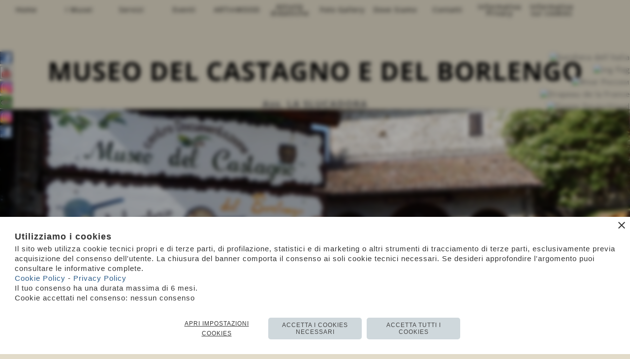

--- FILE ---
content_type: text/html; charset=UTF-8
request_url: https://www.museodelcastagnoedelborlengo.it/Il-Borlengo.htm
body_size: 18726
content:
<!-- T. scheda: 0.000 -->
<!-- T. pagine: 0.003 -->
<!DOCTYPE html>
<html lang="it">
<head>
<title>Il Borlengo</title>
<meta charset="utf-8">
<meta name="description" content="Il borlengo, &egrave; una specie di cr&ecirc;pe molto sottile e croccante preparata a partire da un impasto liquido estremamente semplice (&egrave; un tipico cibo povero), a base d">
<meta name="keywords" content="Il Borlengo,Che cos&acute;&egrave;?">
<link rel="canonical" href="https://www.museodelcastagnoedelborlengo.it/Il-Borlengo.htm"><meta http-equiv="Content-Security-Policy" content="upgrade-insecure-requests">
<meta property="og:author" content="www.museodelcastagnoedelborlengo.it">
<meta property="og:publisher" content="www.sitoper.it">
<meta name="generator" content="www.sitoper.it">
<meta name="robots" content="max-snippet:-1,max-image-preview:standard,max-video-preview:30"><link rel="icon" href="https://www.museodelcastagnoedelborlengo.it/foto/grandi/logo.png" type="image/png">
<link rel="shortcut icon" href="https://www.museodelcastagnoedelborlengo.it/foto/grandi/logo.png" type="image/png">
			
<link rel="stylesheet preload" as="style" type="text/css" href="https://www.museodelcastagnoedelborlengo.it/fonts/material-icons/material-icons.css">
<link rel="stylesheet preload" as="style" type="text/css" href="https://www.server172.h725.net/fonts/alex-brush/alex-brush.css">
<link rel="stylesheet preload" as="style" type="text/css" href="https://www.server172.h725.net/fonts/open-sans/open-sans.css">
<link rel="stylesheet preload" as="style" type="text/css" href="https://www.server172.h725.net/fonts/pontano-sans/pontano-sans.css">
<link rel="stylesheet preload" as="style" type="text/css" href="https://www.server172.h725.net/fonts/roboto/roboto.css">
	
<link href="https://www.museodelcastagnoedelborlengo.it/css_personali/cachestile_larga1_1531.css" rel="stylesheet" type="text/css" media="all">
<meta name="viewport" content="width=device-width, initial-scale=1.0">
<meta name="format-detection" content="telephone=no">

		
<style>

			
	/* sfondo singolo */
	@media all and (min-width: 1000px) {
		body {
		    background-color: #e2dbc9 !important;
		}
	}
</style>
<script src="https://www.museodelcastagnoedelborlengo.it/js/jquery.js"></script>
<script src="https://www.museodelcastagnoedelborlengo.it/js/datatimepicker/jquery.ui.timepicker.js?v=0.3.2" defer></script>
<link href="https://www.museodelcastagnoedelborlengo.it/js/datatimepicker/jquery.ui.timepicker.css?v=0.3.2" rel="stylesheet" type="text/css"/>
<script src="https://www.museodelcastagnoedelborlengo.it/js/jquery.ui.core.js"></script>
<script src="https://www.museodelcastagnoedelborlengo.it/js/datatimepicker/jquery.ui.datepicker.js" defer></script>
<script src="https://www.museodelcastagnoedelborlengo.it/js/datatimepicker/jquery.ui.timepicker-it.js" defer></script>
<script src="https://www.museodelcastagnoedelborlengo.it/js/datatimepicker/jquery.ui.datepicker-it.js" defer></script>
<link rel="stylesheet" href="https://www.museodelcastagnoedelborlengo.it/js/jquery-ui.css">

<script src="https://www.museodelcastagnoedelborlengo.it/js/libvarie.js?lu=16012026123220"></script>
<script src="https://www.museodelcastagnoedelborlengo.it/js/cookie/cookie.php?lu=16012026123220" defer></script>
<script src="https://www.museodelcastagnoedelborlengo.it/js/defer.php?lu=16012026123220" defer></script>
<script src="https://www.museodelcastagnoedelborlengo.it/js/menu.php?lu=16012026123220" defer></script>
<script src="https://www.museodelcastagnoedelborlengo.it/js/carrello.php?lu=16012026123220" defer></script>

<link rel="stylesheet preload" as="style" type="text/css" href="https://www.museodelcastagnoedelborlengo.it/js/slideshow/slideshow_css.php?lu=16012026123220">
<script src="https://www.museodelcastagnoedelborlengo.it/js/slideshow/slideshow_js.php?lu=16012026123220" defer></script>

<link rel="stylesheet preload" as="style" type="text/css" href="https://www.museodelcastagnoedelborlengo.it/js/slideshow2.0/slideshow_css.php?lu=16012026123220">
<script src="https://www.museodelcastagnoedelborlengo.it/js/slideshow2.0/slideshow_js.php?lu=16012026123220" defer></script>

<link rel="stylesheet preload" as="style" type="text/css" href="https://www.museodelcastagnoedelborlengo.it/js/calendario/calendario.css?lu=16012026123220">
<script src="https://www.museodelcastagnoedelborlengo.it/js/calendario/calendario.js?lu=16012026123220" defer></script>

<link rel="stylesheet preload" as="style" type="text/css" href="https://www.museodelcastagnoedelborlengo.it/js/boxscorrimento/boxscorrimento_css.php">
<script src="https://www.museodelcastagnoedelborlengo.it/js/boxscorrimento/boxscorrimento_js.php?lu=16012026123220" defer></script>

<link rel="stylesheet preload" as="style" type="text/css" href="https://www.museodelcastagnoedelborlengo.it/lightbox/lightbox_css.php?lu=16012026123220">
<script src="https://www.museodelcastagnoedelborlengo.it/lightbox/lightbox.js?lu=16012026123220" defer></script>

<script src="https://www.museodelcastagnoedelborlengo.it/js/inviaamico/inviaamico.js?lu=16012026123220" defer></script>

<!--Per rendere il sistema dei video di sfondo funzionante anche su explorer NON ELIMINARE LACIARE COSI-->
<!--[if lt IE 9]>
<script>
document.createElement('video');
</script>
<![endif]-->


<!-- NON SONO UN MODELLO -->	<script>
		var $jQCheckCampoAggiuntivo = jQuery.noConflict();
		
		$jQCheckCampoAggiuntivo(document).ready(function (index){
			
			$jQCheckCampoAggiuntivo("form[id^='moduloOrdine']").submit(function(index) {
				
				var selettore=$jQCheckCampoAggiuntivo(this).attr('id');
				var array=selettore.split('moduloOrdine');
				var trovate2=true;
				var patternemail = new RegExp(/^(("[\w-+\s]+")|([\w-+]+(?:\.[\w-+]+)*)|("[\w-+\s]+")([\w-+]+(?:\.[\w-+]+)*))(@((?:[\w-+]+\.)*\w[\w-+]{0,66})\.([a-z]{2,6}(?:\.[a-z]{2})?)$)|(@\[?((25[0-5]\.|2[0-4][\d]\.|1[\d]{2}\.|[\d]{1,2}\.))((25[0-5]|2[0-4][\d]|1[\d]{2}|[\d]{1,2})\.){2}(25[0-5]|2[0-4][\d]|1[\d]{2}|[\d]{1,2})\]?$)/i);
				var patterndate = new RegExp(/(?:0[1-9]|[12][0-9]|3[01])\/(?:0[1-9]|1[0-2])\/(?:19|20\d{2})/);
				
				$jQCheckCampoAggiuntivo("#moduloOrdine"+array[1]+" div[id^='ordinedatoaggiuntivovis_']").each(function (index, value) { 
					
					if(
						(!$jQCheckCampoAggiuntivo(this).find('input').val() || $jQCheckCampoAggiuntivo(this).find('input').val()=='undefined') && 
						(!$jQCheckCampoAggiuntivo(this).find('select').val() || $jQCheckCampoAggiuntivo(this).find('select').val()=='undefined') && 
						(!$jQCheckCampoAggiuntivo(this).find('textarea').val() || $jQCheckCampoAggiuntivo(this).find('textarea').val()=='undefined')
					)
					{
						trovate2=false;
					}
					else
					{
						//controllo i dati inseriti se email o data
						if($jQCheckCampoAggiuntivo(this).find('input').attr("id"))
						{
							var tipocampo = $jQCheckCampoAggiuntivo(this).find('input').attr("id").split('_');
							if(tipocampo[0]=='campoemail') 
							{
								if(!patternemail.test( $jQCheckCampoAggiuntivo(this).find('input').val() ))
								{
									trovate2=false;
								}								
							}
							else if(tipocampo[0]=='campodata')
							{
								if(!patterndate.test( $jQCheckCampoAggiuntivo(this).find('input').val() ))
								{
									trovate2=false;
								}
							}
						}						
					}													
				});
				
				if(!trovate2)
					{
					$jQCheckCampoAggiuntivo("#moduloOrdine"+array[1]+" #avvisocampiaggiuntivicomprasubito"+array[1]).show();
					return false;
					}
				else
					{
					$jQCheckCampoAggiuntivo("#moduloOrdine"+array[1]+" #avvisocampiaggiuntivicomprasubito"+array[1]).hide();
					}
			});
		});
	</script>
	
			
<script type="text/plain" data-cookiecategory="performance,targeting" src="https://translate.google.com/translate_a/element.js?cb=googleTranslateElementInit"></script>
<script type="text/plain" data-cookiecategory="performance,targeting">	    
	var $jQTranslate = jQuery.noConflict();	
	
	$jQTranslate(document).ready(function () {
		
            $jQTranslate(".bandierine-selectedLang").bind("click", function () {
                
                var value = $jQTranslate(this).attr("data-lang");
                updateLanguage(value);
            });
                        
            $jQTranslate(window).bind('load', function(){
		        var translateIframeCheck = setInterval(function(){

		        	var iframe = document.getElementsByClassName('goog-te-banner-frame')[0];
			 		if(!iframe) 
			 			{
			 			return;
			 			}			 		
		           
			        $jQTranslate(iframe).contents().bind('click', function(event){
			            
			            var eventClass = $jQTranslate(event.target).closest("a").attr("class");   
			               
					  	if (eventClass == 'goog-close-link') 
					  		{
					      	if($jQTranslate(".box-barra-alta").length)
								{
					       		$jQTranslate(".box-barra-alta").css({"top":"0px"});	
					       		}
					       		
					      	if($jQTranslate("#box-barra-alta-mobile").length)
								{
					       		$jQTranslate("#box-barra-alta-mobile").css({"top":"0px"});	
					       		}
							}
			        });
				   			
					clearInterval(translateIframeCheck);
			
			    }, 1000);
    		});
	});
		
	function updateLanguage(value)
		{	
        if(value=="" || value=='sito')
        	{
        	var iframe = document.getElementsByClassName('goog-te-banner-frame')[0];
	 		if(!iframe) 
	 			{
	 			return;
	 			}
	
		  	var innerDoc = iframe.contentDocument || iframe.contentWindow.document;
		  	var restore_el = innerDoc.getElementsByTagName("button");
		
		  	for(var i = 0; i < restore_el.length; i++)
		  		{
		    	if(restore_el[i].id.indexOf("restore") >= 0) 
		    		{
			      	restore_el[i].click();
			      	var close_el = innerDoc.getElementsByClassName("goog-close-link");
			      	close_el[0].click();
			    	}
			  	}   
	  		}
		else
			{	
			$jQTranslate("#google_translate_element .goog-te-combo").val(value);
		            
	    	var a = document.querySelector("#google_translate_element select");
	    	a.dispatchEvent(new Event('change'));
	    	
	    	if($jQTranslate(".box-barra-alta").length)
				{
	       		$jQTranslate(".box-barra-alta").css({"top":"40px"});	
	       		}
	       		
	      	if($jQTranslate("#box-barra-alta-mobile").length)
				{
	       		$jQTranslate("#box-barra-alta-mobile").css({"top":"40px"});	
	       		}
	       }
		}
	
	function googleTranslateElementInit() 
		{
        new google.translate.TranslateElement({ 
        		pageLanguage: 'it',
        		includedLanguages: 'it,en,ru,fr,de',
        		layout: google.translate.TranslateElement.InlineLayout.HORIZONTAL 
        	}, 'google_translate_element');
   		}

    function triggerHtmlEvent(element, eventName) 
    	{
        var event;
        if (document.createEvent) 
        	{
            event = document.createEvent('HTMLEvents');
            event.initEvent(eventName, true, true);
            element.dispatchEvent(event);
       		} 
       	else
       		{
            event = document.createEventObject();
            event.eventType = eventName;
            element.fireEvent('on' + event.eventType, event);
        	}
    	}
</script>
<script>	    
	var $jQTranslateMobile = jQuery.noConflict();	
	
	$jQTranslateMobile(document).ready(function () {
			//console.log("jQTranslate")
			//mobile
            $jQTranslateMobile("#cambialinguamobile").bind("change", function () {
            	console.log($jQTranslateMobile("option:selected", this).attr("data-lang"))
            	
                if($jQTranslateMobile("option:selected", this).attr("data-lang"))
                	{
                	var value = $jQTranslateMobile("option:selected", this).attr("data-lang"); 
                
                	updateLanguage(value);
                	}
                else
                	{
                	var url = $jQTranslateMobile("option:selected", this).attr("data-url"); 
                	
                	location =url;
                	} 
            });
     });
</script>	
	
<style>

</style>
<!-- foglio stampa -->
<link rel="stylesheet" href="https://www.museodelcastagnoedelborlengo.it/css/stampa.css" media="print"> 

<!-- T. intestazionecss: 0.005 -->
	
<script>
var $jQPagina = jQuery.noConflict();
$jQPagina(document).ready(function (){
 
	initialize();
});

function initialize() {
}
</script>
<meta property="og:title" content="Il Borlengo" />
<meta property="og:type" content="article" />
<meta property="og:url" content="https://www.museodelcastagnoedelborlengo.it/Il-Borlengo.htm" />
<meta property="og:description" content="Il borlengo, &egrave; una specie di cr&ecirc;pe molto sottile e croccante preparata a partire da un impasto liquido estremamente semplice (&egrave; un tipico cibo povero), a base d" />
<!-- img meta: dscn0372.jpg --><!-- 3 -->
<meta property="og:image" content="https://www.museodelcastagnoedelborlengo.it/foto/grandi/dscn0372.jpg" />
<meta name="twitter:image" content="https://www.museodelcastagnoedelborlengo.it/foto/grandi/dscn0372.jpg" />
<meta name="twitter:image:alt" content="Il Borlengo" />
<meta property="og:image:type" content="image/jpg" />
<meta property="og:image:width" content="1000" />
<meta property="og:image:height" content="750" />

<meta name="twitter:card" content="summary_large_image">
<meta name="twitter:creator" content="@museodelcastagnoedelborlengo.it" />
<meta name="twitter:site" content="@museodelcastagnoedelborlengo.it">
<meta name="twitter:title" content="Il Borlengo">
<meta name="twitter:description" content="Il borlengo, &egrave; una specie di cr&ecirc;pe molto sottile e croccante preparata a partire da un impasto liquido estremamente semplice (&egrave; un tipico cibo povero), a base d">
<meta name="twitter:domain" content="www.museodelcastagnoedelborlengo.it"></head>
<body id="pagine_aggiuntive-scheda-18" class="pagine_aggiuntive-root-5">
	<a href="#contenuto-main" class="skip-link">Salta al contenuto principale</a>
<!-- inizio oggetti liberi body --><!-- fine oggetti liberi body -->
	<div id="sfondo-sito">
		<div id="data-ora">17 Gennaio 2026</div>
		
	<div id="accessoriofisso01"></div><div id="accessoriofisso02"></div><div id="accessorio-iniziosito"></div>
<aside>
    <div id="social-contenitore"> 
        <ul>
            <li class="social-pulsante"><a href="https://www.facebook.com/museodelcastagnoedelborlengo/?ref=br_rs" title="Facebook - Museo del Castagno e del Borlengo" target="_blank" rel="nofollow"><img src="/foto/grandi/icona_standard_per_il_collegamento_al_socialnetwork_facebook.png" alt="Facebook - Museo del Castagno e del Borlengo"></a></li>
            <li class="social-pulsante"><a href="https://www.youtube.com/channel/UCfz5Y_tkLykarNn1T-IF-rw" title="YouTube - Museo Del Castagno" target="_blank" rel="nofollow"><img src="/foto/grandi/icona_standard_per_il_collegamento_al_socialnetwork_youtube.png" alt="YouTube - Museo Del Castagno"></a></li>
            <li class="social-pulsante"><a href="https://www.instagram.com/museodelcastagno/" title="Instagram - Museo del Castagno e del Borlengo" target="_blank" rel="nofollow"><img src="/foto/grandi/icona_standard_per_il_collegamento_al_socialnetwork_instagram.png" alt="Instagram - Museo del Castagno e del Borlengo"></a></li>
            <li class="social-pulsante"><a href="https://www.tripadvisor.it/Attraction_Review-g1078858-d3238737-Reviews-Museo_del_Castagno-Zocca_Province_of_Modena_Emilia_Romagna.html" title="TripAdvisor - Museo Del Castagno" target="_blank" rel="nofollow"><img src="/foto/grandi/icona_standard_per_il_collegamento_al_socialnetwork_tripadvisor.png" alt="TripAdvisor - Museo Del Castagno"></a></li>
            <li class="social-pulsante"><a href="https://www.instagram.com/artinwood.ass/" title="Instagram - ARTinWOOD" target="_blank" rel="nofollow"><img src="/foto/grandi/icona_standard_per_il_collegamento_al_socialnetwork_instagram-1.png" alt="Instagram - ARTinWOOD"></a></li>
            <li class="social-pulsante"><a href="https://www.facebook.com/artinwood.it/" title="Facebook - ARTinWOOD" target="_blank" rel="nofollow"><img src="/foto/grandi/icona_standard_per_il_collegamento_al_socialnetwork_facebook-1.png" alt="Facebook - ARTinWOOD"></a></li>
        </ul> 
    </div>
</aside>
<aside id="bandierine-contenitore">        
    <ul><li class="bandierine-pulsante"><span class="bandierine-selectedLang" data-lang="" title="visita il sito internet"><img src="/img/testa_italiano.png" alt="bandiera dell&acute;Italia" width="31" height="31"></span></li><li class="bandierine-pulsante"><span class="bandierine-selectedLang" data-lang="en" title="Google Translate: visit website"><img src="/img/testa_inglese.png" alt="ing flag" width="31" height="31"></span></li><li class="bandierine-pulsante"><span class="bandierine-selectedLang" data-lang="ru" title="Google Translate: &#1087;&#1086;&#1089;&#1077;&#1090;&#1080;&#1090;&#1077; &#1074;&#1077;&#1073;-&#1089;&#1072;&#1081;&#1090;"><img src="/img/testa_russo.png" alt="&#1060;&#1083;&#1072;&#1075; &#1056;&#1086;&#1089;&#1089;&#1080;&#1080;" width="31" height="31"></span></li><li class="bandierine-pulsante"><span class="bandierine-selectedLang" data-lang="fr" title="Google Translate: visitez le site Web"><img src="/img/testa_francese.png" alt="Drapeau de la France" width="31" height="31"></span></li><li class="bandierine-pulsante"><span class="bandierine-selectedLang" data-lang="de" title="Google Translate: Zur Website"><img src="/img/testa_tedesco.png" alt="Flagge Deutschland" width="31" height="31"></span></li>
    </ul>
    <div id="google_translate_element" style="display: none;"></div>
</aside>
	<header id="testa" role="banner">
	    <div id="testa-interna"><!-- inizio oggetti liberi testa -->
<!-- fine oggetti liberi testa --><!-- no cache --><!-- menu: 1 | eredita: no | chi eredita:  | tipo: orizzontale -->
	<div id="ancora-menu-orizzontale1-14"></div>
	<nav class="menu-orizzontale menu-orizzontale-con-blocco" id="menu-orizzontale1-14" style="z-index: 99" data-tipoMenu="orizzontale">
		<div class="menu-orizzontale-riga">
			<ul><li class="menu-orizzontale-tasto">
	<a href="https://www.museodelcastagnoedelborlengo.it/" title="Home" data-urlPulsante="" data-moduloPulsante="homepage">Home</a>
</li><li class="menu-orizzontale-tasto">
	<a href="https://www.museodelcastagnoedelborlengo.it/I-MUSEI.htm" title="I MUSEI" data-urlPulsante="I-MUSEI.htm" data-moduloPulsante="pagine_aggiuntive">I Musei</a>
					<div class="menu-orizzontale-tendina">
						<div class="menu-orizzontale-tendina-tasto">
							<a href="https://www.museodelcastagnoedelborlengo.it/Il-Castagno.htm" title="Il Castagno" data-urlPulsante="Il-Castagno.htm" data-moduloPulsante="pagine_aggiuntive">Il Castagno</a>
						</div>
						<div class="menu-orizzontale-tendina-tasto">
							<a href="https://www.museodelcastagnoedelborlengo.it/Il-Borlengo.htm" title="Il Borlengo" data-urlPulsante="Il-Borlengo.htm" data-moduloPulsante="pagine_aggiuntive">Il Borlengo</a>
						</div>
						<div class="menu-orizzontale-tendina-tasto">
							<a href="https://www.museodelcastagnoedelborlengo.it/Il-Ciacio.htm" title="Il Ciacio" data-urlPulsante="Il-Ciacio.htm" data-moduloPulsante="pagine_aggiuntive">Il Ciacio</a>
						</div>
						<div class="menu-orizzontale-tendina-tasto">
							<a href="https://www.museodelcastagnoedelborlengo.it/La-Tigella-Crescentina.htm" title="La Tigella / Crescentina" data-urlPulsante="La-Tigella-Crescentina.htm" data-moduloPulsante="pagine_aggiuntive">La Tigella / Crescentina</a>
						</div>
					</div>
</li><li class="menu-orizzontale-tasto">
	<a href="https://www.museodelcastagnoedelborlengo.it/Info.htm" title="Info" data-urlPulsante="Info.htm" data-moduloPulsante="servizi">Servizi</a>
					<div class="menu-orizzontale-tendina">
						<div class="menu-orizzontale-tendina-tasto">
							<a href="https://www.museodelcastagnoedelborlengo.it/Biglietti-amp-Prezzi.htm" title="Biglietti &amp; Prezzi" data-urlPulsante="Biglietti-amp-Prezzi.htm" data-moduloPulsante="servizi">Biglietti &amp; Prezzi</a>
						</div>
						<div class="menu-orizzontale-tendina-tasto">
							<a href="https://www.museodelcastagnoedelborlengo.it/Link-Utili.htm" title="Link Utili" data-urlPulsante="Link-Utili.htm" data-moduloPulsante="servizi">Link &amp; Collaborazioni</a>
						</div>
						<div class="menu-orizzontale-tendina-tasto">
							<a href="https://www.museodelcastagnoedelborlengo.it/Orari.htm" title="Orari" data-urlPulsante="Orari.htm" data-moduloPulsante="servizi">Orari di apertura Musei</a>
						</div>
					</div>
</li><li class="menu-orizzontale-tasto">
	<a href="eventi.htm" title="eventi" data-urlPulsante="categorie.php?modulo_attuale=eventi" data-moduloPulsante="eventi">Eventi</a>
					<div class="menu-orizzontale-tendina">
						<div class="menu-orizzontale-tendina-tasto">
							<a href="https://www.museodelcastagnoedelborlengo.it/eventi-2025.htm" title="EVENTI 2025" data-urlPulsante="eventi-2025.htm" data-moduloPulsante="eventi">EVENTI 2025</a>
						</div>
						<div class="menu-orizzontale-tendina-tasto">
							<a href="https://www.museodelcastagnoedelborlengo.it/ARTinWOOD-2.htm" title="ARTinWOOD" data-urlPulsante="ARTinWOOD-2.htm" data-moduloPulsante="eventi">ARTinWOOD</a>
						</div>
						<div class="menu-orizzontale-tendina-tasto">
							<a href="https://www.museodelcastagnoedelborlengo.it/Il-Museo-in-visita.htm" title="Il Museo in visita..." data-urlPulsante="Il-Museo-in-visita.htm" data-moduloPulsante="eventi">IL MUSEO IN VISITA...</a>
						</div>
					</div>
</li><li class="menu-orizzontale-tasto">
	<a href="https://www.museodelcastagnoedelborlengo.it/ARTinWOOD-1.htm" title="ARTinWOOD" data-urlPulsante="ARTinWOOD-1.htm" data-moduloPulsante="pagine_aggiuntive">ARTinWOOD</a>
					<div class="menu-orizzontale-tendina">
						<div class="menu-orizzontale-tendina-tasto">
							<a href="https://www.museodelcastagnoedelborlengo.it/ARTinWOOD-1.htm" title="ARTinWOOD" data-urlPulsante="ARTinWOOD-1.htm" data-moduloPulsante="pagine_aggiuntive">ARTinWOOD Storia</a>
						</div>
						<div class="menu-orizzontale-tendina-tasto">
							<a href="https://www.museodelcastagnoedelborlengo.it/artinwood-bando-e-regolamento.htm" title="ARTinWOOD - Bando e Regolamento" data-urlPulsante="artinwood-bando-e-regolamento.htm" data-moduloPulsante="pagine_aggiuntive">ARTinWOOD Bando e Regolamento</a>
						</div>
						<div class="menu-orizzontale-tendina-tasto">
							<a href="https://www.museodelcastagnoedelborlengo.it/ARTinWOOD-2012.htm" title="ARTinWOOD 2012" data-urlPulsante="ARTinWOOD-2012.htm" data-moduloPulsante="pagine_aggiuntive">ARTinWOOD 2012</a>
						</div>
						<div class="menu-orizzontale-tendina-tasto">
							<a href="https://www.museodelcastagnoedelborlengo.it/ARTinWOOD-2013.htm" title="ARTinWOOD 2013" data-urlPulsante="ARTinWOOD-2013.htm" data-moduloPulsante="pagine_aggiuntive">ARTinWOOD 2013</a>
						</div>
						<div class="menu-orizzontale-tendina-tasto">
							<a href="https://www.museodelcastagnoedelborlengo.it/ARTinWOOD-2014.htm" title="ARTinWOOD 2014" data-urlPulsante="ARTinWOOD-2014.htm" data-moduloPulsante="pagine_aggiuntive">ARTinWOOD 2014</a>
						</div>
						<div class="menu-orizzontale-tendina-tasto">
							<a href="https://www.museodelcastagnoedelborlengo.it/ARTinWOOD-2015.htm" title="ARTinWOOD 2015" data-urlPulsante="ARTinWOOD-2015.htm" data-moduloPulsante="pagine_aggiuntive">ARTinWOOD 2015</a>
						</div>
						<div class="menu-orizzontale-tendina-tasto">
							<a href="https://www.museodelcastagnoedelborlengo.it/ARTinWOOD-2016.htm" title="ARTinWOOD 2016" data-urlPulsante="ARTinWOOD-2016.htm" data-moduloPulsante="pagine_aggiuntive">ARTinWOOD 2016</a>
						</div>
						<div class="menu-orizzontale-tendina-tasto">
							<a href="https://www.museodelcastagnoedelborlengo.it/ARTinWOOD-2017.htm" title="ARTinWOOD 2017" data-urlPulsante="ARTinWOOD-2017.htm" data-moduloPulsante="pagine_aggiuntive">ARTinWOOD 2017</a>
						</div>
						<div class="menu-orizzontale-tendina-tasto">
							<a href="https://www.museodelcastagnoedelborlengo.it/ARTinWOOD-2018.htm" title="ARTinWOOD 2018" data-urlPulsante="ARTinWOOD-2018.htm" data-moduloPulsante="pagine_aggiuntive">ARTinWOOD 2018</a>
						</div>
						<div class="menu-orizzontale-tendina-tasto">
							<a href="https://www.museodelcastagnoedelborlengo.it/artinwood-2019.htm" title="artinwood 2019" data-urlPulsante="artinwood-2019.htm" data-moduloPulsante="pagine_aggiuntive">ARTinWOOD 2019</a>
						</div>
						<div class="menu-orizzontale-tendina-tasto">
							<a href="https://www.museodelcastagnoedelborlengo.it/artinwood-2021.htm" title="ARTinWOOD 2021" data-urlPulsante="artinwood-2021.htm" data-moduloPulsante="pagine_aggiuntive">ARTinWOOD 2021</a>
						</div>
						<div class="menu-orizzontale-tendina-tasto">
							<a href="https://www.museodelcastagnoedelborlengo.it/artinwood-2022.htm" title="ARTinWOOD 2022" data-urlPulsante="artinwood-2022.htm" data-moduloPulsante="pagine_aggiuntive">ARTinWOOD 2022</a>
						</div>
						<div class="menu-orizzontale-tendina-tasto">
							<a href="https://www.museodelcastagnoedelborlengo.it/artinwood-2023.htm" title="ARTinWOOD 2023" data-urlPulsante="artinwood-2023.htm" data-moduloPulsante="pagine_aggiuntive">ARTinWOOD 2023</a>
						</div>
						<div class="menu-orizzontale-tendina-tasto">
							<a href="https://www.museodelcastagnoedelborlengo.it/artinwood-2024.htm" title="ARTinWOOD 2024" data-urlPulsante="artinwood-2024.htm" data-moduloPulsante="pagine_aggiuntive">ARTinWOOD 2024</a>
						</div>
					</div>
</li><li class="menu-orizzontale-tasto">
	<a href="Attivita-ditdattiche.htm" title="Attivit&agrave; ditdattiche" data-urlPulsante="categorie.php?modulo_attuale=corsi" data-moduloPulsante="corsi">Attivit&agrave; didattiche</a>
					<div class="menu-orizzontale-tendina">
						<div class="menu-orizzontale-tendina-tasto">
							<a href="https://www.museodelcastagnoedelborlengo.it/per-le-scuole.htm" title="...per le scuole" data-urlPulsante="per-le-scuole.htm" data-moduloPulsante="corsi">...per le scuole</a>
						</div>
						<div class="menu-orizzontale-tendina-tasto">
							<a href="https://www.museodelcastagnoedelborlengo.it/Laboratori-didattici.htm" title="Laboratori didattici" data-urlPulsante="Laboratori-didattici.htm" data-moduloPulsante="corsi">Laboratori Didattici</a>
						</div>
					</div>
</li><li class="menu-orizzontale-tasto">
	<a href="Foto-gallery.htm" title="Foto gallery" data-urlPulsante="categorie.php?modulo_attuale=fotogallery" data-moduloPulsante="fotogallery">Foto Gallery</a>
					<div class="menu-orizzontale-tendina">
						<div class="menu-orizzontale-tendina-tasto">
							<a href="https://www.museodelcastagnoedelborlengo.it/FOTO-DEL-MUSEO.htm" title="FOTO DEL MUSEO" data-urlPulsante="FOTO-DEL-MUSEO.htm" data-moduloPulsante="fotogallery">Foto Del Museo</a>
						</div>
						<div class="menu-orizzontale-tendina-tasto">
							<a href="https://www.museodelcastagnoedelborlengo.it/I-CIBI-DI-UNA-VOLTA.htm" title="I CIBI DI UNA VOLTA" data-urlPulsante="I-CIBI-DI-UNA-VOLTA.htm" data-moduloPulsante="fotogallery">I Cibi di una Volta</a>
						</div>
						<div class="menu-orizzontale-tendina-tasto">
							<a href="https://www.museodelcastagnoedelborlengo.it/ARTinWOOD.htm" title="ARTinWOOD" data-urlPulsante="ARTinWOOD.htm" data-moduloPulsante="fotogallery">ARTinWOOD - Work In Progress</a>
						</div>
						<div class="menu-orizzontale-tendina-tasto">
							<a href="https://www.museodelcastagnoedelborlengo.it/EVENTI-2018-1.htm" title="EVENTI 2018" data-urlPulsante="EVENTI-2018-1.htm" data-moduloPulsante="fotogallery">FOTO EVENTI 2018</a>
						</div>
						<div class="menu-orizzontale-tendina-tasto">
							<a href="https://www.museodelcastagnoedelborlengo.it/FOTO-EVENTI-2019.htm" title="FOTO EVENTI 2019" data-urlPulsante="FOTO-EVENTI-2019.htm" data-moduloPulsante="fotogallery">FOTO EVENTI 2019</a>
						</div>
						<div class="menu-orizzontale-tendina-tasto">
							<a href="https://www.museodelcastagnoedelborlengo.it/eventi-2021-1.htm" title="EVENTI 2021" data-urlPulsante="eventi-2021-1.htm" data-moduloPulsante="fotogallery">FOTO EVENTI 2021</a>
						</div>
						<div class="menu-orizzontale-tendina-tasto">
							<a href="https://www.museodelcastagnoedelborlengo.it/foto-eventi-2022.htm" title="FOTO EVENTI 2022" data-urlPulsante="foto-eventi-2022.htm" data-moduloPulsante="fotogallery">FOTO EVENTI 2022</a>
						</div>
					</div>
</li><li class="menu-orizzontale-tasto">
	<a href="DOVE-SIAMO.htm" title="DOVE SIAMO" data-urlPulsante="pagine.php?pagina=2" data-moduloPulsante="pagine_aggiuntive">Dove Siamo</a>
</li><li class="menu-orizzontale-tasto">
	<a href="https://www.museodelcastagnoedelborlengo.it/Contatti.htm" title="Contatti" data-urlPulsante="Contatti.htm" data-moduloPulsante="pagine_aggiuntive">Contatti</a>
</li><li class="menu-orizzontale-tasto">
	<a href="https://www.museodelcastagnoedelborlengo.it/Informativa-Privacy.htm" title="Informativa Privacy" data-urlPulsante="Informativa-Privacy.htm" data-moduloPulsante="pagine_aggiuntive">Informativa Privacy</a>
</li><li class="menu-orizzontale-tasto">
	<a href="https://www.museodelcastagnoedelborlengo.it/Informativa-sui-cookies.htm" title="Informativa sui cookies" data-urlPulsante="Informativa-sui-cookies.htm" data-moduloPulsante="pagine_aggiuntive">Informativa sui cookies</a>
</li>
	        		<li class="menu-orizzontale-tasto"></li>
				</ul>
			</div>
		</nav><!-- T. menu 14 parziale1: 0.000 | parziale2: 0.006 --><!-- T. menu 14: 0.006 --><!-- no cache -->
<div class="box-generico ridotto "  id="box13">    
    <div class="boxContenuto">
		<div class="tab01 tab-nudo"><div class="contenitore-tab02">
			<div class="tab02">	
				
				<!-- tab02 corpo -->
				<div class="tab02-corpo">
						
						<div class="descrizione"><span style="color: #000000; line-height: 30px;"><div align="center"><span style="font-size: 30px;"></span><BR><span style="font-size: 45px;"><span style="font-size: 52px;"><strong><BR></strong></span></span></div><div align="center"><span style="font-size: 45px;"><span style="font-size: 52px;"><strong>MUSEO DEL CASTAGNO E DEL BORLENGO</strong><BR></span></span></div></span><BR><div align="center"><strong><span style="font-size: 20px;">Ass. LA SLUCADORA</span></strong></div></div>
						<div class="clear-left"></div>
				</div>
				</div></div>
		</div>  
    	</div>
</div><!-- T. box 13: 0.002 --><!-- no cache -->
<div class="box-generico ridotto "  id="box22">    
    <div class="boxContenuto">
		<div class="tab01">
		
			<!-- tab01 corpo -->
			<div class="tab01-corpo"><div class="contenitore-tab02">
			<div class="tab02 tab-nudo"><div class="tab02-area-testo">		
<div class="slideshow" id="slideshow_box19" style="height: 350px;" data-dimfotoslide="">
	<span class="material-icons slideshow_sposta_indietro notranslate">keyboard_arrow_left</span>
	<span class="material-icons slideshow_sposta_avanti notranslate">keyboard_arrow_right</span>	
	<input id="slideshow_box19_animazione" type="hidden" value="slidex" />
	<input id="slideshow_box19_tempotransizione" type="hidden" value="1500" />
	<input id="slideshow_box19_tempofoto" type="hidden" value="5000" />
	<input id="slideshow_box19_tempofotomobile" type="hidden" value="5000" />
	<input id="slideshow_box19_altezza" type="hidden" value="350" />
	<input id="slideshow_box19_numfoto" type="hidden" value="7" />

	<div class="slideshow_spostamento" style="">	
			<div class="slideshow_slide" id="slideshow_box19_slide0" style="width:100%; height: 350px; visibility: visible;"><div class="slideshow_slide_immagine" id="slideshow_box19_immagine0" style=""><img src="https://www.museodelcastagnoedelborlengo.it/foto/grandi/dscf7086-1.jpg" /style="position: absolute; left: 50%; top: 50%; transform: translateY(-50%) translateX(-50%) !important;" alt=""></div></div>	
			<div class="slideshow_slide" id="slideshow_box19_slide1" style="width:100%; height: 350px; visibility: hidden;"><div class="slideshow_slide_immagine" id="slideshow_box19_immagine1" style=""><img src="https://www.museodelcastagnoedelborlengo.it/foto/grandi/dscf6433-2.jpg" /style="position: absolute; left: 50%; top: 50%; transform: translateY(-50%) translateX(-50%) !important;" alt=""></div></div>	
			<div class="slideshow_slide" id="slideshow_box19_slide2" style="width:100%; height: 350px; visibility: hidden;"><div class="slideshow_slide_immagine" id="slideshow_box19_immagine2" style=""><img src="https://www.museodelcastagnoedelborlengo.it/foto/grandi/dsc_0114-9.jpg" /style="position: absolute; left: 50%; top: 50%; transform: translateY(-50%) translateX(-50%) !important;" alt=""></div></div>	
			<div class="slideshow_slide" id="slideshow_box19_slide3" style="width:100%; height: 350px; visibility: hidden;"><div class="slideshow_slide_immagine" id="slideshow_box19_immagine3" style=""><img src="https://www.museodelcastagnoedelborlengo.it/foto/grandi/dsc_0147-5.jpg" /style="position: absolute; left: 50%; top: 50%; transform: translateY(-50%) translateX(-50%) !important;" alt=""></div></div>	
			<div class="slideshow_slide" id="slideshow_box19_slide4" style="width:100%; height: 350px; visibility: hidden;"><div class="slideshow_slide_immagine" id="slideshow_box19_immagine4" style=""><img src="https://www.museodelcastagnoedelborlengo.it/foto/grandi/dsc_0162-9.jpg" /style="position: absolute; left: 50%; top: 50%; transform: translateY(-50%) translateX(-50%) !important;" alt=""></div></div>	
			<div class="slideshow_slide" id="slideshow_box19_slide5" style="width:100%; height: 350px; visibility: hidden;"><div class="slideshow_slide_immagine" id="slideshow_box19_immagine5" style=""><img src="https://www.museodelcastagnoedelborlengo.it/foto/grandi/dsc_0460-12.jpg" /style="position: absolute; left: 50%; top: 50%; transform: translateY(-50%) translateX(-50%) !important;" alt=""></div></div>	
			<div class="slideshow_slide" id="slideshow_box19_slide6" style="width:100%; height: 350px; visibility: hidden;"><div class="slideshow_slide_immagine" id="slideshow_box19_immagine6" style=""><img src="https://www.museodelcastagnoedelborlengo.it/foto/grandi/dsc_0828-9.jpg" /style="position: absolute; left: 50%; top: 50%; transform: translateY(-50%) translateX(-50%) !important;" alt=""></div></div>
		<input id="slideshow_box19_numslide" type="hidden" value="7" />
		<input id="slideshow_box19_fotoattuale" type="hidden" value="0" />
	</div>
</div></div>
				</div></div>	
			</div>
		</div>  
    	</div>
</div><!-- T. box 22: 0.002 -->		
	    <!-- CHIUSURA DI testa-interna -->
		</div>
	<!-- CHIUSURA DI testa -->
	</header>
	
	<div id="accessorio-iniziocontenuti"></div>		<div id="corpo-contenitore">
			<div id="corpo-contenuto-paginainterna">
								<div id="contenuti" class="pagine_aggiuntive-scheda scheda">
				
				<main class="pag00" id="contenuto-main" role="main">
										<div class="pag00-testa">
								<div class="sottotitolo"><span class="nascosto">percorso: </span><a href="https://www.museodelcastagnoedelborlengo.it/" title="torna a Home">Home</a> &gt; <a href="I-MUSEI.htm" title="torna a I MUSEI">I MUSEI</a></div>					</div> 
											<div class="pag00-corpo">
																
								<!-- pag01 - contenuti -->
								<article class="pag01">
									
								<header class="pag01-testa"><div class="titolo"><h1>Il Borlengo</h1></div>
								</header>									<div class="pag01-corpo">
											<div class="testo">
		
            <div class="paragrafoPagina tipoparagrafoimmagine" id="paragrafoPagina172">
            
                <div class="paragrafoPaginaContenuto">   
				    <div class="pag02">											
    					<div class="pag02-corpo">
    						
			    		<div class="float-right struttura-immagine-dx">
							<div class="galleria-foto">
<div class="lb-galleriafotografica">    
 
        <label for="imagepagina172-1" title="zoom">
            <img src="foto/grandi/dscn0372.jpg" width="" height="" alt="Il Borlengo" class="fotodazoomare" title="">
			<input type="hidden" id="datipagina172-1" data-pathfoto="foto/grandi/dscn0372.jpg" data-didascalia="" data-srcset="" data-sizes="" data-width="" data-height="" data-alt="Il Borlengo" data-title="">
        </label>
			<input type="hidden" id="lb-maxelementpagina172" data-maxelement="1">
	        <div class="lb-overlay" id="overlayimagepagina172">	
	            <label for="lb-closepagina172">
	                <span class="lb-close">X CLOSE</span>					
					<span class="lb-contenitoreimmagine">					
	    	     		<img src="" srcset="" sizes="" width="" height="" alt="" title="" />
	    				 
	                    <label for="imagepagina172" title="<< precedente" class="lb-thumbimg">
	                        <span class="lb-prev"><span class="material-icons notranslate">keyboard_arrow_left</span></span>
	                    </label> 
	                    <label for="imagepagina172" title="successivo >>" class="lb-thumbimg">
	                        <span class="lb-next"><span class="material-icons notranslate">keyboard_arrow_right</span></span>
	                    </label>	
					</span>    				
					<span class="lb-didascalia"></span>				
	            </label>            
	        </div>    
<input type="radio" name="lb-gallerypagina172" id="lb-closepagina172">
</div>  
</div>
						</div>
						<div class="descrizione"><div style="text-align: justify;">Il <font color="#b90000">borlengo</font>, &egrave; una specie di cr&ecirc;pe molto sottile e croccante preparata a partire da un impasto liquido estremamente semplice (&egrave; un tipico cibo povero), a base di acqua, farina, sale, olio e uova: questo impasto &egrave; detto colla. La cottura avviene con l'utilizzo di grandi padelle piatte posizionate sul fuoco.</div><div style="text-align: justify;">Il ripieno tradizionale, detto cunza cotta, consiste in un battuto di lardo, aglio e rosmarino, oltre ad una spolverata di <font color="#b90000">Parmigiano Reggiano</font>. Il borlengo si serve molto caldo e ripiegato in quattro parti.<BR></div><div style="text-align: justify;"><BR></div><div style="text-align: justify;">Si tratta di un cibo che fa parte della cultura e della tradizione della valle del Panaro; risale a periodi antichi e si inserisce in quel panorama di pani conosciuti fino dalla preistoria.<BR></div><div style="text-align: justify;">La tradizione orale tramanda che &egrave; un cibo per tradizione carnevalesco, cucinato nel periodo che<BR></div><div style="text-align: justify;">dall'Epifania conduce al marted&igrave; grasso.<BR></div><div style="text-align: justify;"><BR></div><div style="text-align: justify;">Il termine borlengo, nella versione dialettale detto "burlang" o "burleng" deriva probabilmente da "burla". In alcune denominazioni &egrave; chiamato anche "berlengo" e "berlingaccio" era il nome con cui veniva denominato il carnevale in epoche medievali. Il borlengo &egrave; stato da sempre considerato un cibo povero. Viene chiamato anche <font color="#b90000">zampanella</font> nella zona di Fanano.<BR></div><div style="text-align: justify;"><BR></div></div>
						<div class="clear-right"></div>	</div>	
                    </div>	      
                </div>	
			</div>
		
            <div class="paragrafoPagina tipoparagrafotesto" id="paragrafoPagina98">
            
                <div class="paragrafoPaginaContenuto">   
				    <div class="pag02">											
    					<div class="pag02-corpo">
    						<div style="text-align: center;"><strong><font color="#b90000"><BR></font></strong></div><div style="text-align: center;"><strong><font color="#b90000"><BR></font></strong></div><div style="text-align: center;"><strong><font color="#b90000">Per altre immagini riguardanti il Borlengo e la sua preparazione visita:</font></strong></div><div style="text-align: center;"><strong><BR></strong></div><div style="text-align: center;"><strong><u><a href="http://www.museodelcastagnoedelborlengo.it/CIACI-BORLENGHI-E-CRESCENTINE.htm" title="IL BORLENGO" target="_blank"><span style="font-size: 26px;">GALLERY: I CIBI DI UNA VOLTA - IL BORLENGO</span></a></u></strong></div><a href="http://www.museodelcastagnoedelborlengo.it/CIACI-BORLENGHI-E-CRESCENTINE.htm" title="IL BORLENGO"></a>	</div>	
                    </div>	      
                </div>	
			</div></div><div class="link-accessori">
	<span class="nascosto">[</span><span title="invia a un amico" class="pul_invia_amico" data-modulo="pagine_aggiuntive" data-specifica="18"><img src="/img/share-email.png" alt="icona per inviare a un amico"></span><span class="nascosto">]</span> <span class="nascosto">[</span><span title="stampa" onclick="return window.print();" style="cursor: pointer;"><img src="/img/share-stampante.png" alt="icona per stampare"></span><span class="nascosto">]</span> 
<span class="nascosto">[</span><span title="condividi su Facebook" onclick="shareFacebook('https://www.museodelcastagnoedelborlengo.it/Il-Borlengo.htm','Il+Borlengo');" style="cursor: pointer;"><img src="/img/share-facebook.png" alt="icona di Facebook"></span><span class="nascosto">]</span> 
<span class="nascosto">[</span><span title="condividi su Twitter" onclick="shareTwitter('https://www.museodelcastagnoedelborlengo.it/Il-Borlengo.htm','Il+Borlengo');" style="cursor: pointer;"><img src="/img/share-x.png" alt="icona di Twitter"></span><span class="nascosto">]</span> </div>									</div> 	
																	</article>
								<!-- FINE pag01 - contenuti -->								
													</div>					
				    				</main>	
		    <!-- FINE ZONA DEI CONTENUTI -->
		    </div>
		        
			<div class="cancellatore-corpo"></div>
		</div>
	</div>
	<hr>
	<div id="accessorio-finecontenuti"></div>
<!-- T. schedatemplate: 0.021 -->
<footer id="piede-contenitore" role="contentinfo">
	<!-- inizio oggetti liberi piede -->
<!-- fine oggetti liberi piede -->	
	<div id="piede-contenuto">		
		<!-- no cache -->
<div class="box-dati-azienda largo "  id="box7">    
    <div class="boxContenuto">
		<div class="tab01 tab-nudo">
				<div class="tab02 tab-nudo">
					<div class="tab02-corpo">
						
			<div class="descrizione">
				<div align="center">Museo Del Castagno e del Borlengo - Via S.Giacomo 724 - cap 41059 Zocca (MO) - Tel: <a href="tel:340 0985612"><font color="#bb0000">340 0985612</font></a> Info: <a href="mailto:museodelcastagno@libero.it"><font color="#a60000">museodelcastagno@libero.it</font></a></div>
			</div>
					</div>
				</div>
		</div>  
    	</div>
</div><!-- T. box 7: 0.001 -->		
	</div>
</footer>
		<!-- T. piede: 0.002 -->

<div id="firma" role="region" aria-label="Crediti del sito">
	<a href="https://www.sitoper.it" title="Creazione siti web">Realizzazione siti web www.sitoper.it</a>
</div>

<!-- modulo modifica paragrafo -->
<div class="windowsSfondo windows_InviaAmico_sfondo windows_NonVisibile_sfondo"></div>
<div class="windows windows_InviaAmico windows_NonVisibile">
					
	<div class="windowsTitolo">
		<div class="float-left">invia a un amico</div>
		<div class="float-right align-right"><img src="/img/chiudi.png" id="FinestraChiudiInviaAmico" alt="icona per chiudere"></div>
		<div class="clear-both"></div>
	</div>
	
	<div class="windowsContenuto">   
		
		<div id="esito_invia_amico"></div> 
		
		<div class="inviaAmico_num_invii errore">Attenzione!<BR>Non puoi effettuare più di 10 invii al giorno.</div>
		
		<div class="inviaAmico_form">
			
			<form name="ModuloInviaAmico" id="ModuloInviaAmico" action="js/inviaamico/inviaamico.php" method="post">
				<div class="float-left" style="width: 49%; margin-right: 1%;">
					<div><label for="nome_mittente"><strong>nome del mittente</strong></label></div>
					<div><input name="nome_mittente" type="text" id="nome_mittente" value="" style="width: 95%;" autocomplete="name"></div>
				</div>
				<div class="float-left" style="width: 49%; margin-left: 1%;">
					<div><label for="email_mittente"><strong>indirizzo E-mail del mittente</strong></label></div>
					<div><input name="email_mittente" type="email" id="email_mittente" value="" style="width: 95%;" autocomplete="email"></div>
				</div>
				<div class="clear-left"></div>
				
	
				<div class="float-left" style="width: 49%; margin-right: 1%;">
					<div><label for="nome_destinatario"><strong>nome del destinatario</strong></label></div>
					<div><input name="nome_destinatario" type="text" id="nome_destinatario" value="" style="width: 95%;" autocomplete="name"></div>
				</div>
				<div class="float-left" style="width: 49%; margin-left: 1%;">
					<div><label for="email_destinatario"><strong>indirizzo E-mail del destinatario</strong></label></div>
					<div><input name="email_destinatario" type="email" id="email_destinatario" value="" style="width: 95%;" autocomplete="email"></div>
				</div>
				<div class="clear-left"></div>
				
				<div><label for="messaggio"><strong>messaggio</strong></label></div>
				<div><textarea name="messaggio" id="messaggio" style="width: 100%;" rows="4" autocomplete="off"></textarea></div>
<div id="accettazione-15" class="area-accettazioni">
<div>
	<span class="bold">Informativa Privacy</span>
</div>
<div class="area-accettazioni-riquadro" id="accettazione-scroll-15" style="height: 70px !important;">
	<a name="#nota-accettazione15" title="nota accettazione Informativa Privacy"></a>
	<div class="testo">
		
            <div class="paragrafoPagina tipoparagrafotesto" id="paragrafoPagina87">
            
                <div class="paragrafoPaginaContenuto">   
				    <div class="pag02">											
    					<div class="pag02-corpo">
    						<strong><div style="text-align: center;"><span style="font-size: 20px;">Privacy Policy per www.museodelcastagnoedelborlengo.it</span></div></strong><br><div style="text-align: justify;">Il sito web www.museodelcastagnoedelborlengo.it raccoglie alcuni dati personali degli utenti che navigano sul sito web.<br><br> In accordo con l'impegno e l'attenzione che poniamo ai dati personali e in accordo agli artt. 13 e 14 del EU GDPR, www.museodelcastagnoedelborlengo.it fornisce informazioni su modalit&agrave;, finalit&agrave;, ambito di comunicazione e diffusione dei dati personali e diritti degli utenti.<br><br><strong><span style="font-size: 20px;">Titolare del trattamento dei dati personali</span></strong><br><br><strong>LA SLUCADORA Associazione Culturale<br>VIA SAN GIACOMO, 724<br>41059 - Zocca (Modena) Italia<br>P.IVA 03454020367<br>C.F. 94130820361<br><br>Email: museodelcastagno@libero.it<br>Telefono: +39 340.098.56.12</strong><br><br><strong><span style="font-size: 20px;">Tipi di dati acquisiti</span></strong><br><br>www.museodelcastagnoedelborlengo.it raccoglie dati degli utenti direttamente o tramite terze parti. Le tipologie di dati raccolti sono: dati tecnici di navigazione, dati di utilizzo, email, nome, cognome, numero di telefono, provincia, nazione, cap, citt&agrave;, indirizzo, ragione sociale, stato, cookie e altre varie tipologie di dati. Maggiori dettagli sui dati raccolti vengono forniti nelle sezioni successive di questa stessa informativa.<br> I dati personali sono forniti deliberatamente dall'utente tramite la compilazione di form, oppure, nel caso di dati di utilizzo, come ad esempio i dati relativi alle statistiche di navigazione, sono raccolti automaticamente navigando sulle pagine di www.museodelcastagnoedelborlengo.it.<br><br> I dati richiesti dai form sono divisi tra obbligatori e facoltativi; su ciascun form saranno indicate distintamente le due tipologie. Nel caso in cui l'utente preferisca non comunicare dati obbligatori, www.museodelcastagnoedelborlengo.it si riserva il diritto di non fornire il servizio. Nel caso in cui l'utente preferisca non comunicare dati facoltativi, il servizio sar&agrave; fornito ugualmente da www.museodelcastagnoedelborlengo.it .<br><br> www.museodelcastagnoedelborlengo.it utilizza strumenti di statistica per il tracciamento della navigazione degli utenti, l'analisi avviene tramite log. Non utilizza direttamente cookie ma pu&ograve; utilizzare cookie includendo servizi di terzi.<br><br> Ciascun utilizzo di cookie viene dettagliato nella <a href="https://www.museodelcastagnoedelborlengo.it/Informativa-sui-cookies.htm" target="_blank">Cookie Policy (https://www.museodelcastagnoedelborlengo.it/Informativa-sui-cookies.htm)</a> e successivamente in questa stessa informativa.<br> L'utente che comunichi, pubblichi, diffonda, condivida o ottenga dati personali di terzi tramite www.museodelcastagnoedelborlengo.it si assume la completa responsabilit&agrave; degli stessi. L'utente libera il titolare del sito web da qualsiasi responsabilit&agrave; diretta e verso terzi, garantendo di avere il diritto alla comunicazione, pubblicazione, diffusione degli stessi. www.museodelcastagnoedelborlengo.it non fornisce servizi a minori di 18 anni. In caso di richieste effettuate per minori deve essere il genitore, o chi detiene la patria potest&agrave;, a compilare le richieste dati.<br><br><strong><span style="font-size: 20px;">Modalit&agrave;, luoghi e tempi del trattamento dei dati acquisiti</span></strong><br><br><strong>Modalit&agrave; di trattamento dei dati acquisiti</strong><br> Il titolare ha progettato un sistema informatico opportuno a garantire misure di sicurezza ritenute adatte ad impedire l'accesso, la divulgazione, la modifica o la cancellazione non autorizzata di dati personali. Lo stesso sistema effettua copie giornaliere, ritenute sufficientemente adeguate in base alla importanza dei dati contenuti.<br><br> L'utente ha diritto a ottenere informazioni in merito alle misure di sicurezza adottate dal titolare per proteggere i dati.<br><br><strong> Accessi ai dati oltre al titolare</strong><br> Hanno accesso ai dati personali raccolti da www.museodelcastagnoedelborlengo.it il personale interno (quale ad esempio amministrativo, commerciale, marketing, legale, amministratori di sistema) e/o soggetti esterni (quali ad esempio fornitori di servizi informatici terzi, webfarm, agenzie di comunicazione, fornitori di servizi complementari). Se necessario tali strutture sono nominate dal titolare responsabili del trattamento.<br><br> L'utente pu&ograve; richiedere in qualsiasi momento al titolare del trattamento, l'elenco aggiornato dei responsabili del trattamento.<br><br><strong> Comunicazione di eventuali accessi indesiderati al Garante della Privacy</strong><br> Il suddetto sistema informatico &egrave; monitorato e controllato giornalmente da tecnici e sistemisti. Ci&ograve; non toglie che, anche se ritenuta possibilit&agrave; remota, ci possa essere un accesso indesiderato. Nel caso in cui questo si verifichi il titolare si impegna, come da GDPR ad effettuarne comunicazione al Garante della Privacy entro i termini previsti dalla legge.<br><br><strong> Luoghi di mantenimento dei dati acquisiti</strong><br> I dati personali sono mantenuti e trattati nelle sedi operative e amministrative del titolare, nonch&eacute; nelle webfarm dove risiedono i server che ospitano il sito web www.museodelcastagnoedelborlengo.it, o sui server che ne effettuano le copie di sicurezza. I dati personali dell'utente possono risiedere in Italia, Germania e Olanda, comunque in nazioni della Comunit&agrave; Europea. I dati personali dell'utente non vengono mai portati o copiati fuori dal territorio europeo.<br><br><strong> Tempi di mantenimento dei dati acquisiti</strong><br> Nel caso di dati acquisiti per fornire un servizio all'utente, (sia per un servizio acquistato che in prova) i dati vengono conservati per 24 mesi successivi al completamento del servizio. Oppure fino a quando non ne venga revocato il consenso.<br><br> Nel caso in cui il titolare fosse obbligato a conservare i dati personali in ottemperanza di un obbligo di legge o per ordine di autorit&agrave;, il titolare pu&ograve; conservare i dati per un tempo maggiore, necessario agli obblighi.<br><br> Al termine del periodo di conservazione i dati personali saranno cancellati. Dopo il termine, non sar&agrave; pi&ugrave; possibile accedere ai propri dati, richiederne la cancellazione e la portabilit&agrave;.<br><br><strong><span style="font-size: 20px;">Base giuridica del trattamento dei dati acquisiti</span></strong><br><br>Il titolare acquisisce dati personali degli utenti nei casi sotto descritti.<br> Il trattamento si rende necessario:<br> - se l'utente ha deliberatamente accettato il trattamento per una o pi&ugrave; finalit&agrave;;<br> - per fornire un preventivo all'utente;<br> - per fornire un contratto all'utente;<br> - per fornire un servizio all'utente;<br> - perch&eacute; il titolare possa adempiere ad un obbligo di legge;<br> - perch&eacute; il titolare possa adempiere ad un compito di interesse pubblico;<br> - perch&eacute; il titolare possa adempiere ad un esercizio di pubblici poteri;<br> - perch&eacute; il titolare o terzi possano perseguire i propri legittimi interessi.<br><br> L'utente pu&ograve; richiedere in qualsiasi momento al titolare del trattamento, chiarimenti sulla base giuridica di ciascun trattamento.<br><br><strong><span style="font-size: 20px;">Finalit&agrave; del trattamento dei dati acquisiti</span></strong><br><br>I dati dell'utente sono raccolti dal titolare per le seguenti finalit&agrave;:<br><br> - fornire informazioni tecniche e commerciali;<br>- fornire preventivi agli utenti;<br> - ordini;<br> - fatturazione;<br> - inviare avvisi di scadenza sui servizi;<br> - inviare avvisi di rimozione dati;<br> - inviare newsletter.<br><br> Eventualmente i dati possono essere trattati anche per:<br> contattare l'utente, statistiche, analisi dei comportamenti degli utenti e registrazione sessioni, visualizzazione contenuti e interazione di applicazioni esterne, protezione dallo spam, gestione dei pagamenti, interazione con social network, pubblicit&agrave;.<br><br> L'utente pu&ograve; richiedere in qualsiasi momento al titolare del trattamento, chiarimenti sulle finalit&agrave; di ciascun trattamento.<br><br><strong><span style="font-size: 20px;">Dettagli specifici sull'acquisizione e uso dei dati personali<br></span></strong><br><strong>Per contattare l'utente</strong><br><u><em> Moduli di contatto</em></u><br> L'utente pu&ograve; compilare il/i moduli di contatto/richiesta informazioni, inserendo i propri dati e acconsentendo al loro uso per rispondere alle richieste di natura indicata nella intestazione del modulo.<br> Dati personali che potrebbero essere raccolti: CAP, citt&agrave;, cognome, nome, email, indirizzo, nazione, numero di telefono, provincia, ragione sociale.<br><br><u><em> Newsletter o SMS</em></u><br> L'utente pu&ograve; iscriversi alla newsletter del sito web www.museodelcastagnoedelborlengo.it. All'indirizzo email specificato dall'utente potranno essere inviati messaggi contenenti informazioni di tipo tecnico, informativo, commerciale e/o promozionale.<br> La registrazione alla newsletter viene eseguita con double opt-in.<br> All'utente viene inviata una email (all'indirizzo email indicato) con all'interno un link su cui cliccare per confermare che l'utente sia realmente il proprietario dell'indirizzo email.<br><br> Lo stesso servizio pu&ograve; essere effettuato tramite SMS.<br> Dati personali che potrebbero essere raccolti: CAP, citt&agrave;, cognome, nome, email, indirizzo, nazione, numero di telefono, provincia, ragione sociale.<br><br><u><em> Per gestire pagamenti</em></u><br> Il sito web www.museodelcastagnoedelborlengo.it utilizza servizi di pagamento per eseguire pagamenti con carta di credito, bonifico bancario o altri strumenti. Il sito web www.museodelcastagnoedelborlengo.it non raccoglie o acquisisce i dati usati per il pagamento. I dati per il pagamento sono raccolti e acquisiti direttamente dal gestore del servizio di pagamento (ad esempio dall'ente carta di credito o PayPal ecc...)<br> Questi servizi possono effettuare invio di messaggi verso l'utente, per esempio email o sms di notifiche del pagamento.<br><br> I dati acquisiti e l'utilizzo degli stessi da parte di servizi terzi sono regolamentati dalle rispettive Privacy Policy alle quali si prega di fare riferimento.<br><br><u><em> PayPal</em></u><br> Fornitore del servizio: PayPal, Inc.<br> Finalit&agrave; del servizio: effettuare pagamenti online<br> Dati personali raccolti: tipologie di dati secondo quanto specificato dalla privacy policy del servizio<br> Luogo del trattamento: secondo quanto specificato dalla privacy policy del servizio<br><a href="https://www.paypal.com/it/webapps/mpp/ua/privacy-full" target="_blank">Privacy Policy (https://www.paypal.com/it/webapps/mpp/ua/privacy-full)</a><br><br><u><em> Stripe</em></u><br> Fornitore del servizio: Stripe, Inc.<br> Finalit&agrave; del servizio: effettuare pagamenti online<br> Dati personali raccolti: tipologie di dati secondo quanto specificato dalla privacy policy del servizio<br> Luogo del trattamento: secondo quanto specificato dalla privacy policy del servizio<br><a href="https://stripe.com/it/privacy" target="_blank">Privacy Policy (https://stripe.com/it/privacy)</a><br><br><strong> Per interazione con applicazioni esterne (anche social network)</strong><br> www.museodelcastagnoedelborlengo.it include nelle sue pagine plugin e/o pulsanti per interagire con i social network e/o applicazioni esterne.<br> Per quanto riguarda i social network, anche se l'utente non utilizza il servizio presente sulla pagina web, &egrave; possibile che il servizio acquisisca dati di traffico.<br><br> I dati acquisiti e l'utilizzo degli stessi da parte di servizi terzi sono regolamentati dalle rispettive Privacy Policy alle quali si prega di fare riferimento.<br><br><u><em> Facebook: Pulsante "Mi piace" e widget sociali</em></u><br> Fornitore del servizio: Facebook, Inc.<br> Finalit&agrave; del servizio: interazione con il social network Facebook<br> Dati personali raccolti: cookie, dati di utilizzo<br> Luogo del trattamento: Stati Uniti<br><a href="https://www.facebook.com/about/privacy/update" target="_blank">Privacy Policy (https://www.facebook.com/about/privacy/update)</a><br><a href="https://www.facebook.com/about/privacy/cookies" target="_blank">Cookie utilizzati (https://www.facebook.com/about/privacy/cookies)</a><br> Aderente al Privacy Shield<br><br><strong> Per protezione da spam</strong><br> Questi servizi acquisiscono dati dagli utenti e tramite varie logiche distinguono il traffico di utenti reali da quello di potenziali minacce di spam.<br><br> I dati acquisiti e l'utilizzo degli stessi da parte di servizi terzi sono regolamentati dalle rispettive Privacy Policy alle quali si prega di fare riferimento.<br><br><u><em> Google reCAPTCHA</em></u><br> Fornitore del servizio: Google, Inc.<br> Finalit&agrave; del servizio: servizio di protezione da spam<br> Dati personali raccolti: cookie, dati di utilizzo<br> Luogo del trattamento: Stati Uniti<br><a href="https://policies.google.com/privacy?hl=it" target="_blank">Privacy Policy (https://policies.google.com/privacy?hl=it)</a><br><a href="https://policies.google.com/technologies/types?hl=it" target="_blank">Cookie utilizzati (https://policies.google.com/technologies/types?hl=it)</a><br> Aderente al Privacy Shield<br><br><strong> Per gestire i tag</strong><br> Questi servizi servono per la gestione centralizzata dei tag o script utilizzati sul sito web; acquisiscono dati dagli utenti se se necessario li conservano.<br><br><u><em> Google Tag Manager</em></u><br> Fornitore del servizio: Google LLC.<br> Finalit&agrave; del servizio: servizio di gestione dei tag.<br> Dati personali raccolti: cookie, dati di utilizzo<br> Luogo del trattamento: Stati Uniti<br><a href="https://policies.google.com/privacy?hl=it" target="_blank">Privacy Policy (https://policies.google.com/privacy?hl=it)</a><br> Aderente al Privacy Shield<br><br><strong> Per statistiche</strong><br> Questi servizi sono utilizzati dal titolare del trattamento per analizzare il traffico effettuato dagli utenti sul sito web www.museodelcastagnoedelborlengo.it.<br><br> I dati acquisiti e l'utilizzo degli stessi da parte di servizi terzi sono regolamentati dalle rispettive Privacy Policy alle quali si prega di fare riferimento.<br><br><u><em> Google Analytics</em></u><br> Fornitore del servizio: Google, Inc.<br> Finalit&agrave; del servizio: servizio di analisi web fornito. Questo servizio raccoglie i dati personali dell'utente per monitorare e analizzare l'utilizzo del sito web www.museodelcastagnoedelborlengo.it, generare report e utilizzarli anche per gli altri servizi di Google. Google pu&ograve; usare i dati raccolti per personalizzare i propri annunci pubblicitari.<br> Dati personali raccolti: cookie, dati di utilizzo<br> Luogo del trattamento: Stati Uniti<br><a href="https://policies.google.com/privacy?hl=it" target="_blank">Privacy Policy (https://policies.google.com/privacy?hl=it)</a><br><a href="https://tools.google.com/dlpage/gaoptout?hl=it" target="_blank">Opt-Out (https://tools.google.com/dlpage/gaoptout?hl=it)</a><br> Aderente al Privacy Shield<br><br><u><em> Facebook Ads (pixel di Facebook)</em></u><br> Fornitore del servizio: Facebook, Inc.<br> Finalit&agrave; del servizio: servizio di monitoraggio conversioni. Collega i dati provenienti da annunci Facebook, Instagram e Audience Network con le azioni compiute dagli utenti sul sito web del sito web www.museodelcastagnoedelborlengo.it.<br> Dati personali raccolti: cookie, dati di utilizzo<br> Luogo del trattamento: Stati Uniti<br><a href="https://www.facebook.com/about/privacy/" target="_blank">Privacy Policy (https://www.facebook.com/about/privacy/)</a><br> Aderente al Privacy Shield<br><br><u><em> Per comunicazioni pubblicitarie</em></u><br> Questi servizi utilizzano i dati dell'utente e della sua navigazione per finalit&agrave; pubblicitarie (ad esempio banner pubblicitari).<br><br> I servizi sotto riportati possono prevedere la possibilit&agrave; di opt-out. Per dettagli vedere i singoli servizi sotto elencati.<br> In aggiunta a questo l'utente pu&ograve; scegliere di gestire i cookie con un servizio terzo, ad esempio <a href="http://optout.networkadvertising.org/" target="_blank">Network Advertising Initiative (http://optout.networkadvertising.org/).</a><br><br> Alcuni di questi servizi possono utilizzare cookie per catturare informazioni sull'utente e/o per mostrare annunci pubblicitari in base agli interessi dell'utente. Alcuni dati possono essere rilevati anche al di fuori di www.museodelcastagnoedelborlengo.it.<br><br> I dati acquisiti e l'utilizzo degli stessi da parte di servizi terzi sono regolamentati dalle rispettive Privacy Policy alle quali si prega di fare riferimento.<br><br><em><u> Google AdSense</u></em><br> Fornitore del servizio: Google, Inc.<br> Finalit&agrave; del servizio: servizio di pubblicit&agrave; (advertising) che usufruisce del cookie cosiddetto "Doubleclick" per monitorare l'uso e l'interazione dell'utente con gli annunci pubblicitari sul sito web.<br> Dati personali raccolti: cookie, dati di utilizzo<br> Luogo del trattamento: Stati Uniti<br><a href="https://policies.google.com/technologies/ads?hl=it" target="_blank">Privacy Policy (https://policies.google.com/technologies/ads?hl=it)</a><br><a href="https://adssettings.google.com/authenticated?hl=it" target="_blank">Opt-Out (https://adssettings.google.com/authenticated?hl=it)</a><br> Aderente al Privacy Shield<br><br><strong> Per visualizzare contenuti da siti web esterni</strong><br> Questi servizi sono utilizzati per visualizzare sulle pagine del sito web contenuti esterni al sito web, con possibilit&agrave; di interazione.<br> Anche se l'utente non utilizza il servizio presente sulla pagina web, &egrave; possibile che il servizio acquisisca dati di traffico.<br><br> I dati acquisiti e l'utilizzo degli stessi da parte di servizi terzi sono regolamentati dalle rispettive Privacy Policy alle quali si prega di fare riferimento.<br><br><u><em> Google Fonts</em></u><br> Fornitore del servizio: Google, Inc.<br> Finalit&agrave; del servizio: servizio per visualizzare caratteri (fonts) esterni sul proprio sito web<br> Dati personali raccolti: tipologie di dati secondo quanto specificato dalla privacy policy del servizio<br> Luogo del trattamento: Stati Uniti<br><a href="https://policies.google.com/privacy?hl=it" target="_blank">Privacy Policy (https://policies.google.com/privacy?hl=it)</a><br> Aderente al Privacy Shield<br><br><u><em> Widget Video YouTube</em></u><br> Fornitore del servizio: Google, Inc.<br> Finalit&agrave; del servizio: servizio per visualizzare ed interagire con video esterni sul proprio sito web<br> Dati personali raccolti: cookie, dati di utilizzo<br> Luogo del trattamento: Stati Uniti<br><a href="https://policies.google.com/privacy?hl=it" target="_blank">Privacy Policy (https://policies.google.com/privacy?hl=it)</a><br> Aderente al Privacy Shield<br><br><strong><span style="font-size: 20px;">Diritti dell'interessato</span></strong><br><br>L'utente possiede tutti i diritti previsti dall'art. 12 del EU GDPR, il diritto di controllare, modificare e integrare (rettificare), cancellare i propri dati personali accedendo alla propria area riservata. Una volta cancellati tutti i dati, viene chiuso l'account di accesso all'area riservata.<br><br> Nello specifico ha il diritto di:<br> - sapere se il titolare detiene dati personali relativi all'utente (art. 15 Diritto all'accesso);<br> - modificare o integrare (rettificare) i dati personali inesatti o incompleti (Art. 16 Diritto di rettifica);<br> - richiedere la cancellazione di uno o parte dei dati personali mantenuti se sussiste uno dei motivi previsti dal GDPR (Diritto alla Cancellazione, 17);<br> - limitare il trattamento solo a parte dei dati personali, o revocarne completamente il consenso al trattamento, se sussiste uno dei motivi previsti dal Regolamento (Art. 18 Diritto alla limitazione del trattamento);<br> - ricevere copia di tutti i dati personali in possesso del titolare, in formato di uso comune organizzato, e leggibili anche da dispositivo automatico (Art. 20, Diritto alla Portabilit&agrave;);<br> - opporsi in tutto o in parte al trattamento dei dati per finalit&agrave; di marketing, ad esempio opporsi e ricevere offerte pubblicitarie (art. 21 Diritto di opposizione). Si fa presente agli utenti che possono opporsi al trattamento dei dati utilizzati per scopo pubblicitario, senza fornire alcuna motivazione;<br> - opporsi al trattamento dei dati in modalit&agrave; automatica o meno per finalit&agrave; di profilazione (c.d. Consenso).<br><br><strong> Come un utente pu&ograve; esercitare i propri diritti</strong><br> L'utente pu&ograve; esercitare i propri diritti sopra esposti comunicandone richiesta al titolare del trattamento <strong>LA SLUCADORA Associazione Culturale VIA SAN GIACOMO, 724 - 41059 - Zocca (Modena) Italia - P.IVA 03454020367 - C.F. 94130820361 - Email: museodelcastagno@libero.it - Telefono: +39 340.098.56.12</strong><br><br> La richiesta di esercitare un proprio diritto non ha nessun costo. Il titolare si impegna ad evadere le richieste nel minor tempo possibile, e comunque entro un mese.<br><br> L'utente ha il diritto di proporre reclamo all'Autorit&agrave; Garante per la Protezione dei dati Personali. Recapiti: garante@gpdp.it, <a href="http://www.gpdp.it" target="_blank">http://www.gpdp.it (http://www.gpdp.it).</a><br><br><span style="font-size: 20px;"><strong>Cookie Policy</strong></span><br><br>Si raccomanda di consultare nel dettagli anche la <a href="https://www.museodelcastagnoedelborlengo.it/Informativa-sui-cookies.htm" target="_blank">Cookie Policy (https://www.museodelcastagnoedelborlengo.it/Informativa-sui-cookies.htm).</a><br><!--[if !supportLineBreakNewLine]--><br><strong><span style="font-size: 20px;">Informazioni aggiuntive sul trattamento dei dati<br></span></strong><br><strong>Difesa in giudizio</strong><br> Nel caso di ricorso al tribunale per abuso da parte dell'utente nell'utilizzo di www.museodelcastagnoedelborlengo.it o dei servizi a esso collegati, il titolare ha la facolt&agrave; di rivelare i dati personali dell'utente. &Egrave; inoltre obbligato a fornire i suddetti dati su richiesta delle autorit&agrave; pubbliche.<br><br><strong> Richiesta di informative specifiche</strong><br> L'utente ha diritto di richiedere a www.museodelcastagnoedelborlengo.it informative specifiche sui servizi presenti sul sito web e/o la raccolta e l'utilizzo dei dati personali.<br><br><strong> Raccolta dati per log di sistema e manutenzione</strong><br> www.museodelcastagnoedelborlengo.it e/o i servizi di terze parti (se presenti) possono raccogliere i dati personali dell'utente, come ad esempio l'indirizzo IP, sotto forma di log di sistema. La raccolta di questi dati &egrave; legata al funzionamento e alla manutenzione del sito web.<br><br><strong> Informazioni non contenute in questa policy</strong><br> L'utente ha diritto di richiedere in ogni momento al titolare del trattamento dei dati le informazioni aggiuntive non presenti in questa Policy riguardanti il trattamento dei dati personali. Il titolare potr&agrave; essere contattato tramite gli estremi di contatto.<br><br><strong> Supporto per le richieste "Do Not Track"</strong><br> Le richieste "Do Not Track" non sono supportate da www.museodelcastagnoedelborlengo.it.<br> L'utente &egrave; invitato a consultare le Privacy Policy dei servizi terzi sopra elencati per scoprire quali supportano questo tipo di richieste.<br><br><strong> Modifiche a questa Privacy Policy</strong><br> Il titolare ha il diritto di modificare questo documento avvisando gli utenti su questa stessa pagina oppure, se previsto, tramite i contatti di cui &egrave; in possesso. L'utente &egrave; quindi invitato a consultare periodicamente questa pagina. Per conferma sull'effettiva modifica consultare la data di ultima modifica indicata in fondo alla pagina.<br> Il titolare si occuper&agrave; di raccogliere nuovamente il consenso degli utenti nel caso in cui le modifiche a questo documento riguardino trattamenti di dati per i quali &egrave; necessario il consenso.<br><br><strong><span style="font-size: 20px;">Definizioni e riferimenti legali</span></strong><br><br><strong>Dati personali (o dati, o dati dell'utente)</strong><br> Sono dati personali le informazioni che identificano o rendono identificabile, direttamente o indirettamente, una persona fisica e che possono fornire informazioni sulle sue caratteristiche, le sue abitudini, il suo stile di vita, le sue relazioni personali, il suo stato di salute, la sua situazione economica, ecc.<br><br> Fonte: sito web del <a href="http://www.garanteprivacy.it" target="_blank">Garante della Privacy (http://www.garanteprivacy.it).</a><br><br><strong> Dati di utilizzo</strong><br> Sono dati di utilizzo le informazioni che vengono raccolte in automatico durante la navigazione di www.museodelcastagnoedelborlengo.it, sia da sito web stesso che dalle applicazioni di terzi incluse nel sito. Sono esempi di dati di utilizzo l'indirizzo IP e i dettagli del dispositivo e del browser (compresi la localizzazione geografica) che l'utente utilizza per navigare sul sito, le pagine visualizzate e la durata della permanenza dell'utente sulle singole pagine.<br><br><strong> Utente</strong><br> Il soggetto che fa uso del sito web www.museodelcastagnoedelborlengo.it.<br> Coincide con l'interessato, salvo dove diversamente specificato.<br><br><strong> Interessato</strong><br> Interessato &egrave; la persona fisica al quale si riferiscono i dati personali. Quindi, se un trattamento riguarda, ad esempio, l'indirizzo, il codice fiscale, ecc. di Mario Rossi, questa persona &egrave; l'interessato (articolo 4, paragrafo 1, punto 1), del <a href="http://www.garanteprivacy.it/regolamentoue" target="_blank">Regolamento UE 2016/679 (http://www.garanteprivacy.it/regolamentoue).</a><br><br> Fonte: sito web del <a href="http://www.garanteprivacy.it" target="_blank">Garante della Privacy (http://www.garanteprivacy.it).</a><br><br><strong> Responsabile del trattamento (o responsabile)</strong><br> Responsabile &egrave; la persona fisica o giuridica al quale il titolare affida, anche all'esterno della sua struttura organizzativa, specifici e definiti compiti di gestione e controllo per suo conto del trattamento dei dati (articolo 4, paragrafo 1, punto 8), del <a href="http://www.garanteprivacy.it/regolamentoue" target="_blank">Regolamento UE 2016/679 (http://www.garanteprivacy.it/regolamentoue).</a> Il Regolamento medesimo ha introdotto la possibilit&agrave; che un responsabile possa, a sua volta e secondo determinate condizioni, designare un altro soggetto c.d. "sub-responsabile" (articolo 28, paragrafo 2).<br><br> Fonte: sito web del <a href="http://www.garanteprivacy.it" target="_blank">Garante della Privacy (http://www.garanteprivacy.it).</a><br><br><strong> Titolare del trattamento (o titolare)</strong><br> Titolare &egrave; la persona fisica, l'autorit&agrave; pubblica, l'impresa, l'ente pubblico o privato, l'associazione, ecc., che adotta le decisioni sugli scopi e sulle modalit&agrave; del trattamento (articolo 4, paragrafo 1, punto 7), del <a href="http://www.garanteprivacy.it/regolamentoue" target="_blank">Regolamento UE 2016/679 (http://www.garanteprivacy.it/regolamentoue).<br></a> <br> Fonte: sito web del <a href="http://www.garanteprivacy.it" target="_blank">Garante della Privacy (http://www.garanteprivacy.it).</a><br><br><strong> www.museodelcastagnoedelborlengo.it (o sito web) </strong><br> Il sito web mediante il quale sono raccolti e trattati i dati personali degli utenti.<br><br><strong> Servizio</strong><br> Il servizio offerto dal sito web www.museodelcastagnoedelborlengo.it come indicato nei relativi termini.<br><br><strong> Comunit&agrave; Europea (o UE)</strong><br> Ogni riferimento relativo alla Comunit&agrave; Europea si estende a tutti gli attuali stati membri dell'Unione Europea e dello Spazio Economico Europeo, salvo dove diversamente specificato.<br><br><strong> Cookie</strong><br> Dati conservati all'interno del dispositivo dell'utente.<br><br><strong> Riferimenti legali</strong><br> La presente informativa &egrave; redatta sulla base di molteplici ordinamenti legislativi, inclusi gli artt. 13 e 14 del Regolamento (UE) 2016/679. Questa informativa riguarda esclusivamente www.museodelcastagnoedelborlengo.it, dove non diversamente specificato.</div>	</div>	
                    </div>	      
                </div>	
			</div>
<div class="pag02">										
	<div class="pag02-corpo">
		Informativa privacy aggiornata il 08/01/2022 15:53
	</div>
</div>
</div>
</div>
<span class="nascosto">
<a href="#torna-accettazione15" title="torna indietro">torna indietro</a></span>
<a name="#torna-accettazione15" title="Informativa Privacy"></a>
<span class="nascosto">
	<a href="#nota-accettazione15" title="leggi Informativa Privacy">leggi Informativa Privacy</a>
</span><input class="accettazione-input" name="accettazione15" id="accettazione15" type="checkbox" value="si"><div class="accettazione-label"><label for="accettazione15"><span class="bold">Ho letto l'informativa sulla privacy ed accetto il trattamento dei dati personali</span></label>&nbsp;<span class="nascosto">obbligatorio</span>
	</div>
</div>
<input name="paginaPhpAccettazione" id="paginaPhpAccettazione" type="hidden" value="">
<input name="idspecificaAccettazione" id="idspecificaAccettazione" type="hidden" value="">
<input name="AccettazioneSoloPrivacy" id="AccettazioneSoloPrivacy" type="hidden" value="1">
		<div id="formcaptchaContenitore_inviaamico">
		<div class="formcaptcha">
			<div class="bold">
				<label for="fcptinviaamico">codice di protezione</label>
			</div>
			<div class="contenitoreCaptcha">
				<img src="https://www.museodelcastagnoedelborlengo.it/captcha.php?par_fcpt=inviaamico&tmp=1768608857" alt="generic image" style="">
				<span class="refreshCaptcha" id="refreshCaptcha_inviaamico">refresh</span>
			</div>
			<BR>
 			<input type="text" name="fcptinviaamico" id="fcptinviaamico" value="" placeholder="inserisci il codice" style="width: 200px; margin-top: 10px;">
 			<input type="hidden" name="par_fcpt" value="inviaamico">
		</div></div> 
	
					<div class="submit">	
						<div id="load_ModuloInviaAmico">	
							<div class="pulsante">	    
								<input type="submit" name="submit" id="submitModuloInviaAmico" value="Invia" />
							</div>				
						</div>
						<input name="request_uri" type="hidden" value="/Il-Borlengo.htm">
						<input name="azione" id="azione" type="hidden" value="invia">
						<input name="modulo" id="modulo" type="hidden" value="">
						<input name="specifica" id="specifica" type="hidden" value="">
					</div>
						
				</form>
			</div>
												 
		</div>                    
			
	</div><div id="windows_confirm_delete">
    <div id="windows_confirm_delete_label"></div>    
    <div id="windows_confirm_delete_button"></div>
</div>
<button type="button" id="tornasu" class="tornasu" aria-label="Torna all'inizio">
  <img src="/img/torna-su.png" alt="" aria-hidden="true" role="presentation">
</button>
	<aside id="risoluzioneschermo" style="display: none;">
	<span id="risoluzionedimensione"> × </span><span id="detectmobile">no</span><span id="stilemobileattivo">mobilesi</span> - DetectMobile: no (stile mobile: mobilesi && session windowwidth: )</aside>
<aside id="linguabrowsersitoweb" style="display: none;">
	<div id="linguabrowser"></div>
	<div id="linguasitoweb"></div>
</aside>
	<!--
-->
<div id="area-cookie2021-promemoria" title="Apri impostazioni cookies" role="button" tabindex="0" aria-haspopup="dialog" aria-controls="area-cookie2021" aria-label="Apri impostazioni cookies"><span class="material-icons notranslate" aria-hidden="true">cookie</span></div>
<div id="area-cookie2021-sfondo" style="display: none;" aria-hidden="true"></div>
<div id="area-cookie2021" class="area-cookie-bottom" style="display: none;" role="dialog" aria-modal="true" aria-labelledby="cookie2021-title" aria-describedby="cookie2021-desc">
	<span id="area-cookie2021-chiudi" class="material-icons notranslate" title="Chiudi il banner e accetta i cookies necessari" role="button" tabindex="0" aria-label="Chiudi il banner e accetta i cookies necessari">close</span>
	<div class="area-cookie2021-contenuto">	
		<div class="area-cookie2021-contenuto-titolo" id="cookie2021-title">Utilizziamo i cookies</div>		
		<div class="area-cookie2021-contenuto-info" id="cookie2021-desc">
			<div>Il sito web utilizza cookie tecnici propri e di terze parti, di profilazione, statistici e di marketing o altri strumenti di tracciamento di terze parti, esclusivamente previa acquisizione del consenso dell'utente. La chiusura del banner comporta il consenso ai soli cookie tecnici necessari. Se desideri approfondire l'argomento puoi consultare le informative complete.</div>
			<div><a href="Informativa-sui-cookies.htm" title="Cookie Policy" rel="nofollow">Cookie Policy</a> - <a href="Informativa-Privacy.htm" title="Privacy Policy" rel="nofollow">Privacy Policy</a></div>
			<div id="statoconsensocookiebanner">Il tuo consenso ha una durata massima di 6 mesi.<BR>Cookie accettati nel consenso: nessun consenso<BR></div>
		</div>		
		<div class="area-cookie2021-contenuto-dettagli">
			<div class="area-cookie2021-contenuto-dettagli-cookie">			
				<div class="area-cookie2021-contenuto-dettagli-cookie-blocco">
					<div class="area-cookie2021-contenuto-dettagli-cookie-blocco-info">
						<div class="area-cookie2021-contenuto-dettagli-cookie-blocco-nome" id="nome_necessary">
							tecnici necessari
						</div>
						<div class="area-cookie2021-contenuto-dettagli-cookie-blocco-descrizione" id="desc_necessary">
							I cookie tecnici e necessari aiutano a rendere fruibile un sito web abilitando funzioni di base come la navigazione della pagina e l'accesso alle aree protette del sito web. Il sito web non può funzionare correttamente senza questi cookie.
						</div>
					</div>
					<div class="area-cookie2021-contenuto-dettagli-cookie-blocco-consenso" aria-disabled="true" role="presentation" aria-hidden="true">
						<input type="checkbox" id="label_consensocookienecessary" aria-describedby="nome_necessary desc_necessary" aria-label="tecnici necessari (non modificabile)" disabled checked>
						<label for="label_consensocookienecessary" class="interruttore sbiadito" title="tecnici necessari">
							<span class="nascosto">tecnici necessari (non modificabile)</span>
							<span class="interruttoreslider round disabilitato" aria-hidden="true"></span>
						</label>						
					</div>
				</div>
				
				<div class="area-cookie2021-contenuto-dettagli-cookie-blocco">
					<div class="area-cookie2021-contenuto-dettagli-cookie-blocco-info">
						<div class="area-cookie2021-contenuto-dettagli-cookie-blocco-nome" id="nome_targeting">
							marketing e pubblicità
						</div>
						<div class="area-cookie2021-contenuto-dettagli-cookie-blocco-descrizione" id="desc_targeting">
							I cookie di marketing e pubblicità vengono utilizzati per tenere traccia dei visitatori sui siti web. L'intenzione è quella di visualizzare annunci pertinenti e coinvolgenti per il singolo utente e quindi più preziosi per editori e inserzionisti terzi.
						</div>
					</div>
					<div class="area-cookie2021-contenuto-dettagli-cookie-blocco-consenso">
						<input type="checkbox" id="label_consensocookietargeting" name="consensocookietargeting" aria-describedby="nome_targeting desc_targeting" aria-label="Attiva o disattiva cookie: marketing e pubblicità" data-category="targeting" value="si">
						<label for="label_consensocookietargeting" class="interruttore" title="marketing e pubblicità">
							<span class="nascosto">marketing e pubblicità</span>
							<span class="interruttoreslider round" id="interruttore_consensocookietargeting" aria-hidden="true"></span>  							
						</label>
					</div>
				</div>	
				<div class="area-cookie2021-contenuto-dettagli-cookie-blocco">
					<div class="area-cookie2021-contenuto-dettagli-cookie-blocco-info">
						<div class="area-cookie2021-contenuto-dettagli-cookie-blocco-nome" id="nome_performance">
							performance e preferenza
						</div>
						<div class="area-cookie2021-contenuto-dettagli-cookie-blocco-descrizione" id="desc_performance">
							I cookie di performance e preferenza consentono a un sito web di ricordare le informazioni che modificano il modo in cui il sito web si comporta o si presenta, come la lingua preferita o la regione in cui ti trovi.
						</div>
					</div>
					<div class="area-cookie2021-contenuto-dettagli-cookie-blocco-consenso">
						<input type="checkbox" id="label_consensocookieperformance" name="consensocookieperformance" aria-describedby="nome_performance desc_performance" aria-label="Attiva o disattiva cookie: performance e preferenza" data-category="performance" value="si">
						<label for="label_consensocookieperformance" class="interruttore" title="performance e preferenza">
							<span class="nascosto">performance e preferenza</span>
							<span class="interruttoreslider round" id="interruttore_consensocookieperformance" aria-hidden="true"></span>  							
						</label>
					</div>
				</div>		
			</div>		
		</div>		
		<div class="area-cookie2021-contenuto-pulsanti">
			<div id="area-cookie2021-impostazioni" class="bottone-cookie2021" title="Apri impostazioni cookies" role="button" tabindex="0" aria-label="Apri impostazioni cookies">Apri impostazioni cookies</div>
			<div id="area-cookie2021-selezionati" class="bottone bottone-p bottone-cookie2021" title="Accetta i cookies selezionati" role="button" tabindex="0" aria-label="Accetta i cookies selezionati">Accetta i cookies selezionati</div>
			<div id="area-cookie2021-necessari" class="bottone bottone-p bottone-cookie2021" title="Accetta i cookies necessari" role="button" tabindex="0" aria-label="Accetta i cookies necessari">Accetta i cookies necessari</div>
			<div id="area-cookie2021-tutti" class="bottone bottone-p bottone-cookie2021" title="Accetta tutti i cookies" role="button" tabindex="0" aria-label="Accetta tutti i cookies">Accetta tutti i cookies</div>
		</div>
	</div>	
</div></div>
<div id="accessorio-finepiede"></div>
<!-- 51t0p3r-51am0-1-p1u-b3ll1 | /Il-Borlengo.htm | /scheda.php?par=Il-Borlengo | pagine.php?pagina=18 | 81.4.100.210 | OK140 | 0.034 | PHP 7.2.24 -->
	<input type="hidden" id="requestUriDoveSono" name="requestUriDoveSono" value="Il-Borlengo.htm">
	<input type="hidden" id="phpSelfDoveSono" name="phpSelfDoveSono" value="scheda.php">
	<input type="hidden" id="phpSelfDoveSono2" name="phpSelfDoveSono2" value="pagine.php">
	<input type="hidden" id="queryStringDoveSono" name="queryStringDoveSono" value="par=Il-Borlengo">
	<input type="hidden" id="queryStringDoveSono2" name="queryStringDoveSono2" value="pagina=18">
	<input type="hidden" id="moduloDoveSono" name="moduloDoveSono" value="pagine_aggiuntive">
	<input type="hidden" id="array_menu_dedicato_dipendedasezione" name="array_menu_dedicato_dipendedasezione" value=""></body>
</html>
<!--FINEA-->
<!--FINEB-->

--- FILE ---
content_type: text/css
request_url: https://www.server172.h725.net/fonts/alex-brush/alex-brush.css
body_size: -253
content:
/* alex-brush-regular */
@font-face {
  font-family: 'Alex Brush';
  font-style: normal;
  font-weight: 400;
  font-stretch: normal;
  font-display: swap;
  src: url('/fonts/alex-brush/alex-brush-regular.ttf') format('truetype');
}